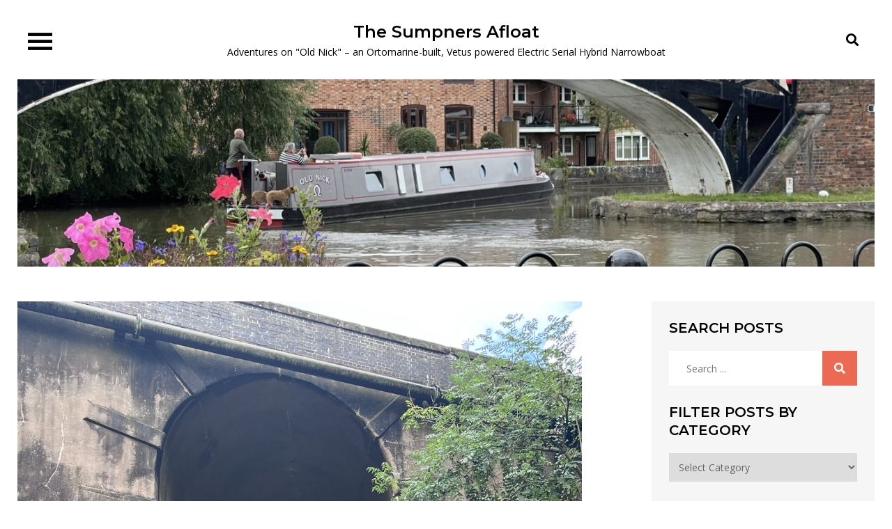

--- FILE ---
content_type: text/html; charset=UTF-8
request_url: https://thesumpnersafloat.com/2023/10/24/it-was-a-very-good-year-2/
body_size: 18383
content:
<!DOCTYPE html> <html lang="en-US"><head>
	<meta charset="UTF-8">
	<meta name="viewport" content="width=device-width, initial-scale=1">
	<link rel="profile" href="https://gmpg.org/xfn/11">
			<link rel="pingback" href="https://thesumpnersafloat.com/xmlrpc.php">
	
<meta name='robots' content='index, follow, max-image-preview:large, max-snippet:-1, max-video-preview:-1' />
	<style>img:is([sizes="auto" i], [sizes^="auto," i]) { contain-intrinsic-size: 3000px 1500px }</style>
	
	<!-- This site is optimized with the Yoast SEO plugin v24.0 - https://yoast.com/wordpress/plugins/seo/ -->
	<title>It was a Very Good Year! - The Sumpners Afloat</title>
	<link rel="canonical" href="https://thesumpnersafloat.com/2023/10/24/it-was-a-very-good-year-2/" />
	<meta property="og:locale" content="en_US" />
	<meta property="og:type" content="article" />
	<meta property="og:title" content="It was a Very Good Year! - The Sumpners Afloat" />
	<meta property="og:description" content="Our Third Summer aboard Old Nick. I&#8217;ve said summer in the above title &#8211; but actually, when we left Droitwich, [&hellip;]" />
	<meta property="og:url" content="https://thesumpnersafloat.com/2023/10/24/it-was-a-very-good-year-2/" />
	<meta property="og:site_name" content="The Sumpners Afloat" />
	<meta property="article:publisher" content="https://www.facebook.com/NarrowboatOldNick" />
	<meta property="article:author" content="https://www.facebook.com/NarrowboatOldNick" />
	<meta property="article:published_time" content="2023-10-24T07:50:11+00:00" />
	<meta property="article:modified_time" content="2023-10-24T07:52:51+00:00" />
	<meta property="og:image" content="https://thesumpnersafloat.com/wp-content/uploads/2023/09/img_2362-scaled.jpg" />
	<meta property="og:image:width" content="1920" />
	<meta property="og:image:height" content="2560" />
	<meta property="og:image:type" content="image/jpeg" />
	<meta name="author" content="admin" />
	<meta name="twitter:card" content="summary_large_image" />
	<meta name="twitter:creator" content="@https://twitter.com/narrowboatold" />
	<meta name="twitter:site" content="@narrowboatold" />
	<meta name="twitter:label1" content="Written by" />
	<meta name="twitter:data1" content="admin" />
	<meta name="twitter:label2" content="Est. reading time" />
	<meta name="twitter:data2" content="11 minutes" />
	<script type="application/ld+json" class="yoast-schema-graph">{"@context":"https://schema.org","@graph":[{"@type":"Article","@id":"https://thesumpnersafloat.com/2023/10/24/it-was-a-very-good-year-2/#article","isPartOf":{"@id":"https://thesumpnersafloat.com/2023/10/24/it-was-a-very-good-year-2/"},"author":{"name":"admin","@id":"https://thesumpnersafloat.com/#/schema/person/c05d1bc45bbd1d1d594b69c3a8558159"},"headline":"It was a Very Good Year!","datePublished":"2023-10-24T07:50:11+00:00","dateModified":"2023-10-24T07:52:51+00:00","mainEntityOfPage":{"@id":"https://thesumpnersafloat.com/2023/10/24/it-was-a-very-good-year-2/"},"wordCount":1614,"commentCount":2,"publisher":{"@id":"https://thesumpnersafloat.com/#/schema/person/c05d1bc45bbd1d1d594b69c3a8558159"},"image":{"@id":"https://thesumpnersafloat.com/2023/10/24/it-was-a-very-good-year-2/#primaryimage"},"thumbnailUrl":"https://thesumpnersafloat.com/wp-content/uploads/2023/09/img_2362-scaled.jpg","articleSection":["Cruising"],"inLanguage":"en-US","potentialAction":[{"@type":"CommentAction","name":"Comment","target":["https://thesumpnersafloat.com/2023/10/24/it-was-a-very-good-year-2/#respond"]}]},{"@type":"WebPage","@id":"https://thesumpnersafloat.com/2023/10/24/it-was-a-very-good-year-2/","url":"https://thesumpnersafloat.com/2023/10/24/it-was-a-very-good-year-2/","name":"It was a Very Good Year! - The Sumpners Afloat","isPartOf":{"@id":"https://thesumpnersafloat.com/#website"},"primaryImageOfPage":{"@id":"https://thesumpnersafloat.com/2023/10/24/it-was-a-very-good-year-2/#primaryimage"},"image":{"@id":"https://thesumpnersafloat.com/2023/10/24/it-was-a-very-good-year-2/#primaryimage"},"thumbnailUrl":"https://thesumpnersafloat.com/wp-content/uploads/2023/09/img_2362-scaled.jpg","datePublished":"2023-10-24T07:50:11+00:00","dateModified":"2023-10-24T07:52:51+00:00","breadcrumb":{"@id":"https://thesumpnersafloat.com/2023/10/24/it-was-a-very-good-year-2/#breadcrumb"},"inLanguage":"en-US","potentialAction":[{"@type":"ReadAction","target":["https://thesumpnersafloat.com/2023/10/24/it-was-a-very-good-year-2/"]}]},{"@type":"ImageObject","inLanguage":"en-US","@id":"https://thesumpnersafloat.com/2023/10/24/it-was-a-very-good-year-2/#primaryimage","url":"https://thesumpnersafloat.com/wp-content/uploads/2023/09/img_2362-scaled.jpg","contentUrl":"https://thesumpnersafloat.com/wp-content/uploads/2023/09/img_2362-scaled.jpg","width":1920,"height":2560},{"@type":"BreadcrumbList","@id":"https://thesumpnersafloat.com/2023/10/24/it-was-a-very-good-year-2/#breadcrumb","itemListElement":[{"@type":"ListItem","position":1,"name":"Home","item":"https://thesumpnersafloat.com/"},{"@type":"ListItem","position":2,"name":"It was a Very Good Year!"}]},{"@type":"WebSite","@id":"https://thesumpnersafloat.com/#website","url":"https://thesumpnersafloat.com/","name":"The Sumpners Afloat","description":"Adventures on &quot;Old Nick&quot; - an Ortomarine-built, Vetus powered Electric Serial Hybrid Narrowboat","publisher":{"@id":"https://thesumpnersafloat.com/#/schema/person/c05d1bc45bbd1d1d594b69c3a8558159"},"potentialAction":[{"@type":"SearchAction","target":{"@type":"EntryPoint","urlTemplate":"https://thesumpnersafloat.com/?s={search_term_string}"},"query-input":{"@type":"PropertyValueSpecification","valueRequired":true,"valueName":"search_term_string"}}],"inLanguage":"en-US"},{"@type":["Person","Organization"],"@id":"https://thesumpnersafloat.com/#/schema/person/c05d1bc45bbd1d1d594b69c3a8558159","name":"admin","image":{"@type":"ImageObject","inLanguage":"en-US","@id":"https://thesumpnersafloat.com/#/schema/person/image/","url":"https://secure.gravatar.com/avatar/7535d554f178a63a04d0336fb58d4af1?s=96&d=mm&r=g","contentUrl":"https://secure.gravatar.com/avatar/7535d554f178a63a04d0336fb58d4af1?s=96&d=mm&r=g","caption":"admin"},"logo":{"@id":"https://thesumpnersafloat.com/#/schema/person/image/"},"sameAs":["https://thesumpnersafloat.com","https://www.facebook.com/NarrowboatOldNick","https://instagram.com/narrowboat_old_nick","https://x.com/https://twitter.com/narrowboatold","https://youtube.com/channel/UC3EWynp4031r_In7ZkfSK3g"]}]}</script>
	<!-- / Yoast SEO plugin. -->


<link rel='dns-prefetch' href='//stats.wp.com' />
<link rel='dns-prefetch' href='//fonts.googleapis.com' />
<link rel='preconnect' href='//c0.wp.com' />
<link rel="alternate" type="application/rss+xml" title="The Sumpners Afloat &raquo; Feed" href="https://thesumpnersafloat.com/feed/" />
<link rel="alternate" type="application/rss+xml" title="The Sumpners Afloat &raquo; Comments Feed" href="https://thesumpnersafloat.com/comments/feed/" />
<link rel="alternate" type="application/rss+xml" title="The Sumpners Afloat &raquo; It was a Very Good Year! Comments Feed" href="https://thesumpnersafloat.com/2023/10/24/it-was-a-very-good-year-2/feed/" />
<script type="text/javascript">
/* <![CDATA[ */
window._wpemojiSettings = {"baseUrl":"https:\/\/s.w.org\/images\/core\/emoji\/15.0.3\/72x72\/","ext":".png","svgUrl":"https:\/\/s.w.org\/images\/core\/emoji\/15.0.3\/svg\/","svgExt":".svg","source":{"concatemoji":"https:\/\/thesumpnersafloat.com\/wp-includes\/js\/wp-emoji-release.min.js?ver=6.7.4"}};
/*! This file is auto-generated */
!function(i,n){var o,s,e;function c(e){try{var t={supportTests:e,timestamp:(new Date).valueOf()};sessionStorage.setItem(o,JSON.stringify(t))}catch(e){}}function p(e,t,n){e.clearRect(0,0,e.canvas.width,e.canvas.height),e.fillText(t,0,0);var t=new Uint32Array(e.getImageData(0,0,e.canvas.width,e.canvas.height).data),r=(e.clearRect(0,0,e.canvas.width,e.canvas.height),e.fillText(n,0,0),new Uint32Array(e.getImageData(0,0,e.canvas.width,e.canvas.height).data));return t.every(function(e,t){return e===r[t]})}function u(e,t,n){switch(t){case"flag":return n(e,"\ud83c\udff3\ufe0f\u200d\u26a7\ufe0f","\ud83c\udff3\ufe0f\u200b\u26a7\ufe0f")?!1:!n(e,"\ud83c\uddfa\ud83c\uddf3","\ud83c\uddfa\u200b\ud83c\uddf3")&&!n(e,"\ud83c\udff4\udb40\udc67\udb40\udc62\udb40\udc65\udb40\udc6e\udb40\udc67\udb40\udc7f","\ud83c\udff4\u200b\udb40\udc67\u200b\udb40\udc62\u200b\udb40\udc65\u200b\udb40\udc6e\u200b\udb40\udc67\u200b\udb40\udc7f");case"emoji":return!n(e,"\ud83d\udc26\u200d\u2b1b","\ud83d\udc26\u200b\u2b1b")}return!1}function f(e,t,n){var r="undefined"!=typeof WorkerGlobalScope&&self instanceof WorkerGlobalScope?new OffscreenCanvas(300,150):i.createElement("canvas"),a=r.getContext("2d",{willReadFrequently:!0}),o=(a.textBaseline="top",a.font="600 32px Arial",{});return e.forEach(function(e){o[e]=t(a,e,n)}),o}function t(e){var t=i.createElement("script");t.src=e,t.defer=!0,i.head.appendChild(t)}"undefined"!=typeof Promise&&(o="wpEmojiSettingsSupports",s=["flag","emoji"],n.supports={everything:!0,everythingExceptFlag:!0},e=new Promise(function(e){i.addEventListener("DOMContentLoaded",e,{once:!0})}),new Promise(function(t){var n=function(){try{var e=JSON.parse(sessionStorage.getItem(o));if("object"==typeof e&&"number"==typeof e.timestamp&&(new Date).valueOf()<e.timestamp+604800&&"object"==typeof e.supportTests)return e.supportTests}catch(e){}return null}();if(!n){if("undefined"!=typeof Worker&&"undefined"!=typeof OffscreenCanvas&&"undefined"!=typeof URL&&URL.createObjectURL&&"undefined"!=typeof Blob)try{var e="postMessage("+f.toString()+"("+[JSON.stringify(s),u.toString(),p.toString()].join(",")+"));",r=new Blob([e],{type:"text/javascript"}),a=new Worker(URL.createObjectURL(r),{name:"wpTestEmojiSupports"});return void(a.onmessage=function(e){c(n=e.data),a.terminate(),t(n)})}catch(e){}c(n=f(s,u,p))}t(n)}).then(function(e){for(var t in e)n.supports[t]=e[t],n.supports.everything=n.supports.everything&&n.supports[t],"flag"!==t&&(n.supports.everythingExceptFlag=n.supports.everythingExceptFlag&&n.supports[t]);n.supports.everythingExceptFlag=n.supports.everythingExceptFlag&&!n.supports.flag,n.DOMReady=!1,n.readyCallback=function(){n.DOMReady=!0}}).then(function(){return e}).then(function(){var e;n.supports.everything||(n.readyCallback(),(e=n.source||{}).concatemoji?t(e.concatemoji):e.wpemoji&&e.twemoji&&(t(e.twemoji),t(e.wpemoji)))}))}((window,document),window._wpemojiSettings);
/* ]]> */
</script>
<style id='wp-emoji-styles-inline-css' type='text/css'>

	img.wp-smiley, img.emoji {
		display: inline !important;
		border: none !important;
		box-shadow: none !important;
		height: 1em !important;
		width: 1em !important;
		margin: 0 0.07em !important;
		vertical-align: -0.1em !important;
		background: none !important;
		padding: 0 !important;
	}
</style>
<link rel='stylesheet' id='wp-block-library-css' href='https://c0.wp.com/c/6.7.4/wp-includes/css/dist/block-library/style.min.css' type='text/css' media='all' />
<style id='wp-block-library-theme-inline-css' type='text/css'>
.wp-block-audio :where(figcaption){color:#555;font-size:13px;text-align:center}.is-dark-theme .wp-block-audio :where(figcaption){color:#ffffffa6}.wp-block-audio{margin:0 0 1em}.wp-block-code{border:1px solid #ccc;border-radius:4px;font-family:Menlo,Consolas,monaco,monospace;padding:.8em 1em}.wp-block-embed :where(figcaption){color:#555;font-size:13px;text-align:center}.is-dark-theme .wp-block-embed :where(figcaption){color:#ffffffa6}.wp-block-embed{margin:0 0 1em}.blocks-gallery-caption{color:#555;font-size:13px;text-align:center}.is-dark-theme .blocks-gallery-caption{color:#ffffffa6}:root :where(.wp-block-image figcaption){color:#555;font-size:13px;text-align:center}.is-dark-theme :root :where(.wp-block-image figcaption){color:#ffffffa6}.wp-block-image{margin:0 0 1em}.wp-block-pullquote{border-bottom:4px solid;border-top:4px solid;color:currentColor;margin-bottom:1.75em}.wp-block-pullquote cite,.wp-block-pullquote footer,.wp-block-pullquote__citation{color:currentColor;font-size:.8125em;font-style:normal;text-transform:uppercase}.wp-block-quote{border-left:.25em solid;margin:0 0 1.75em;padding-left:1em}.wp-block-quote cite,.wp-block-quote footer{color:currentColor;font-size:.8125em;font-style:normal;position:relative}.wp-block-quote:where(.has-text-align-right){border-left:none;border-right:.25em solid;padding-left:0;padding-right:1em}.wp-block-quote:where(.has-text-align-center){border:none;padding-left:0}.wp-block-quote.is-large,.wp-block-quote.is-style-large,.wp-block-quote:where(.is-style-plain){border:none}.wp-block-search .wp-block-search__label{font-weight:700}.wp-block-search__button{border:1px solid #ccc;padding:.375em .625em}:where(.wp-block-group.has-background){padding:1.25em 2.375em}.wp-block-separator.has-css-opacity{opacity:.4}.wp-block-separator{border:none;border-bottom:2px solid;margin-left:auto;margin-right:auto}.wp-block-separator.has-alpha-channel-opacity{opacity:1}.wp-block-separator:not(.is-style-wide):not(.is-style-dots){width:100px}.wp-block-separator.has-background:not(.is-style-dots){border-bottom:none;height:1px}.wp-block-separator.has-background:not(.is-style-wide):not(.is-style-dots){height:2px}.wp-block-table{margin:0 0 1em}.wp-block-table td,.wp-block-table th{word-break:normal}.wp-block-table :where(figcaption){color:#555;font-size:13px;text-align:center}.is-dark-theme .wp-block-table :where(figcaption){color:#ffffffa6}.wp-block-video :where(figcaption){color:#555;font-size:13px;text-align:center}.is-dark-theme .wp-block-video :where(figcaption){color:#ffffffa6}.wp-block-video{margin:0 0 1em}:root :where(.wp-block-template-part.has-background){margin-bottom:0;margin-top:0;padding:1.25em 2.375em}
</style>
<link rel='stylesheet' id='mediaelement-css' href='https://c0.wp.com/c/6.7.4/wp-includes/js/mediaelement/mediaelementplayer-legacy.min.css' type='text/css' media='all' />
<link rel='stylesheet' id='wp-mediaelement-css' href='https://c0.wp.com/c/6.7.4/wp-includes/js/mediaelement/wp-mediaelement.min.css' type='text/css' media='all' />
<style id='jetpack-sharing-buttons-style-inline-css' type='text/css'>
.jetpack-sharing-buttons__services-list{display:flex;flex-direction:row;flex-wrap:wrap;gap:0;list-style-type:none;margin:5px;padding:0}.jetpack-sharing-buttons__services-list.has-small-icon-size{font-size:12px}.jetpack-sharing-buttons__services-list.has-normal-icon-size{font-size:16px}.jetpack-sharing-buttons__services-list.has-large-icon-size{font-size:24px}.jetpack-sharing-buttons__services-list.has-huge-icon-size{font-size:36px}@media print{.jetpack-sharing-buttons__services-list{display:none!important}}.editor-styles-wrapper .wp-block-jetpack-sharing-buttons{gap:0;padding-inline-start:0}ul.jetpack-sharing-buttons__services-list.has-background{padding:1.25em 2.375em}
</style>
<style id='classic-theme-styles-inline-css' type='text/css'>
/*! This file is auto-generated */
.wp-block-button__link{color:#fff;background-color:#32373c;border-radius:9999px;box-shadow:none;text-decoration:none;padding:calc(.667em + 2px) calc(1.333em + 2px);font-size:1.125em}.wp-block-file__button{background:#32373c;color:#fff;text-decoration:none}
</style>
<style id='global-styles-inline-css' type='text/css'>
:root{--wp--preset--aspect-ratio--square: 1;--wp--preset--aspect-ratio--4-3: 4/3;--wp--preset--aspect-ratio--3-4: 3/4;--wp--preset--aspect-ratio--3-2: 3/2;--wp--preset--aspect-ratio--2-3: 2/3;--wp--preset--aspect-ratio--16-9: 16/9;--wp--preset--aspect-ratio--9-16: 9/16;--wp--preset--color--black: #000000;--wp--preset--color--cyan-bluish-gray: #abb8c3;--wp--preset--color--white: #ffffff;--wp--preset--color--pale-pink: #f78da7;--wp--preset--color--vivid-red: #cf2e2e;--wp--preset--color--luminous-vivid-orange: #ff6900;--wp--preset--color--luminous-vivid-amber: #fcb900;--wp--preset--color--light-green-cyan: #7bdcb5;--wp--preset--color--vivid-green-cyan: #00d084;--wp--preset--color--pale-cyan-blue: #8ed1fc;--wp--preset--color--vivid-cyan-blue: #0693e3;--wp--preset--color--vivid-purple: #9b51e0;--wp--preset--color--tan: #E6DBAD;--wp--preset--color--yellow: #FDE64B;--wp--preset--color--orange: #ED7014;--wp--preset--color--red: #D0312D;--wp--preset--color--pink: #b565a7;--wp--preset--color--purple: #A32CC4;--wp--preset--color--blue: #3A43BA;--wp--preset--color--green: #3BB143;--wp--preset--color--brown: #231709;--wp--preset--color--grey: #6C626D;--wp--preset--gradient--vivid-cyan-blue-to-vivid-purple: linear-gradient(135deg,rgba(6,147,227,1) 0%,rgb(155,81,224) 100%);--wp--preset--gradient--light-green-cyan-to-vivid-green-cyan: linear-gradient(135deg,rgb(122,220,180) 0%,rgb(0,208,130) 100%);--wp--preset--gradient--luminous-vivid-amber-to-luminous-vivid-orange: linear-gradient(135deg,rgba(252,185,0,1) 0%,rgba(255,105,0,1) 100%);--wp--preset--gradient--luminous-vivid-orange-to-vivid-red: linear-gradient(135deg,rgba(255,105,0,1) 0%,rgb(207,46,46) 100%);--wp--preset--gradient--very-light-gray-to-cyan-bluish-gray: linear-gradient(135deg,rgb(238,238,238) 0%,rgb(169,184,195) 100%);--wp--preset--gradient--cool-to-warm-spectrum: linear-gradient(135deg,rgb(74,234,220) 0%,rgb(151,120,209) 20%,rgb(207,42,186) 40%,rgb(238,44,130) 60%,rgb(251,105,98) 80%,rgb(254,248,76) 100%);--wp--preset--gradient--blush-light-purple: linear-gradient(135deg,rgb(255,206,236) 0%,rgb(152,150,240) 100%);--wp--preset--gradient--blush-bordeaux: linear-gradient(135deg,rgb(254,205,165) 0%,rgb(254,45,45) 50%,rgb(107,0,62) 100%);--wp--preset--gradient--luminous-dusk: linear-gradient(135deg,rgb(255,203,112) 0%,rgb(199,81,192) 50%,rgb(65,88,208) 100%);--wp--preset--gradient--pale-ocean: linear-gradient(135deg,rgb(255,245,203) 0%,rgb(182,227,212) 50%,rgb(51,167,181) 100%);--wp--preset--gradient--electric-grass: linear-gradient(135deg,rgb(202,248,128) 0%,rgb(113,206,126) 100%);--wp--preset--gradient--midnight: linear-gradient(135deg,rgb(2,3,129) 0%,rgb(40,116,252) 100%);--wp--preset--font-size--small: 12px;--wp--preset--font-size--medium: 20px;--wp--preset--font-size--large: 36px;--wp--preset--font-size--x-large: 42px;--wp--preset--font-size--regular: 16px;--wp--preset--font-size--larger: 36px;--wp--preset--font-size--huge: 48px;--wp--preset--spacing--20: 0.44rem;--wp--preset--spacing--30: 0.67rem;--wp--preset--spacing--40: 1rem;--wp--preset--spacing--50: 1.5rem;--wp--preset--spacing--60: 2.25rem;--wp--preset--spacing--70: 3.38rem;--wp--preset--spacing--80: 5.06rem;--wp--preset--shadow--natural: 6px 6px 9px rgba(0, 0, 0, 0.2);--wp--preset--shadow--deep: 12px 12px 50px rgba(0, 0, 0, 0.4);--wp--preset--shadow--sharp: 6px 6px 0px rgba(0, 0, 0, 0.2);--wp--preset--shadow--outlined: 6px 6px 0px -3px rgba(255, 255, 255, 1), 6px 6px rgba(0, 0, 0, 1);--wp--preset--shadow--crisp: 6px 6px 0px rgba(0, 0, 0, 1);}:where(.is-layout-flex){gap: 0.5em;}:where(.is-layout-grid){gap: 0.5em;}body .is-layout-flex{display: flex;}.is-layout-flex{flex-wrap: wrap;align-items: center;}.is-layout-flex > :is(*, div){margin: 0;}body .is-layout-grid{display: grid;}.is-layout-grid > :is(*, div){margin: 0;}:where(.wp-block-columns.is-layout-flex){gap: 2em;}:where(.wp-block-columns.is-layout-grid){gap: 2em;}:where(.wp-block-post-template.is-layout-flex){gap: 1.25em;}:where(.wp-block-post-template.is-layout-grid){gap: 1.25em;}.has-black-color{color: var(--wp--preset--color--black) !important;}.has-cyan-bluish-gray-color{color: var(--wp--preset--color--cyan-bluish-gray) !important;}.has-white-color{color: var(--wp--preset--color--white) !important;}.has-pale-pink-color{color: var(--wp--preset--color--pale-pink) !important;}.has-vivid-red-color{color: var(--wp--preset--color--vivid-red) !important;}.has-luminous-vivid-orange-color{color: var(--wp--preset--color--luminous-vivid-orange) !important;}.has-luminous-vivid-amber-color{color: var(--wp--preset--color--luminous-vivid-amber) !important;}.has-light-green-cyan-color{color: var(--wp--preset--color--light-green-cyan) !important;}.has-vivid-green-cyan-color{color: var(--wp--preset--color--vivid-green-cyan) !important;}.has-pale-cyan-blue-color{color: var(--wp--preset--color--pale-cyan-blue) !important;}.has-vivid-cyan-blue-color{color: var(--wp--preset--color--vivid-cyan-blue) !important;}.has-vivid-purple-color{color: var(--wp--preset--color--vivid-purple) !important;}.has-black-background-color{background-color: var(--wp--preset--color--black) !important;}.has-cyan-bluish-gray-background-color{background-color: var(--wp--preset--color--cyan-bluish-gray) !important;}.has-white-background-color{background-color: var(--wp--preset--color--white) !important;}.has-pale-pink-background-color{background-color: var(--wp--preset--color--pale-pink) !important;}.has-vivid-red-background-color{background-color: var(--wp--preset--color--vivid-red) !important;}.has-luminous-vivid-orange-background-color{background-color: var(--wp--preset--color--luminous-vivid-orange) !important;}.has-luminous-vivid-amber-background-color{background-color: var(--wp--preset--color--luminous-vivid-amber) !important;}.has-light-green-cyan-background-color{background-color: var(--wp--preset--color--light-green-cyan) !important;}.has-vivid-green-cyan-background-color{background-color: var(--wp--preset--color--vivid-green-cyan) !important;}.has-pale-cyan-blue-background-color{background-color: var(--wp--preset--color--pale-cyan-blue) !important;}.has-vivid-cyan-blue-background-color{background-color: var(--wp--preset--color--vivid-cyan-blue) !important;}.has-vivid-purple-background-color{background-color: var(--wp--preset--color--vivid-purple) !important;}.has-black-border-color{border-color: var(--wp--preset--color--black) !important;}.has-cyan-bluish-gray-border-color{border-color: var(--wp--preset--color--cyan-bluish-gray) !important;}.has-white-border-color{border-color: var(--wp--preset--color--white) !important;}.has-pale-pink-border-color{border-color: var(--wp--preset--color--pale-pink) !important;}.has-vivid-red-border-color{border-color: var(--wp--preset--color--vivid-red) !important;}.has-luminous-vivid-orange-border-color{border-color: var(--wp--preset--color--luminous-vivid-orange) !important;}.has-luminous-vivid-amber-border-color{border-color: var(--wp--preset--color--luminous-vivid-amber) !important;}.has-light-green-cyan-border-color{border-color: var(--wp--preset--color--light-green-cyan) !important;}.has-vivid-green-cyan-border-color{border-color: var(--wp--preset--color--vivid-green-cyan) !important;}.has-pale-cyan-blue-border-color{border-color: var(--wp--preset--color--pale-cyan-blue) !important;}.has-vivid-cyan-blue-border-color{border-color: var(--wp--preset--color--vivid-cyan-blue) !important;}.has-vivid-purple-border-color{border-color: var(--wp--preset--color--vivid-purple) !important;}.has-vivid-cyan-blue-to-vivid-purple-gradient-background{background: var(--wp--preset--gradient--vivid-cyan-blue-to-vivid-purple) !important;}.has-light-green-cyan-to-vivid-green-cyan-gradient-background{background: var(--wp--preset--gradient--light-green-cyan-to-vivid-green-cyan) !important;}.has-luminous-vivid-amber-to-luminous-vivid-orange-gradient-background{background: var(--wp--preset--gradient--luminous-vivid-amber-to-luminous-vivid-orange) !important;}.has-luminous-vivid-orange-to-vivid-red-gradient-background{background: var(--wp--preset--gradient--luminous-vivid-orange-to-vivid-red) !important;}.has-very-light-gray-to-cyan-bluish-gray-gradient-background{background: var(--wp--preset--gradient--very-light-gray-to-cyan-bluish-gray) !important;}.has-cool-to-warm-spectrum-gradient-background{background: var(--wp--preset--gradient--cool-to-warm-spectrum) !important;}.has-blush-light-purple-gradient-background{background: var(--wp--preset--gradient--blush-light-purple) !important;}.has-blush-bordeaux-gradient-background{background: var(--wp--preset--gradient--blush-bordeaux) !important;}.has-luminous-dusk-gradient-background{background: var(--wp--preset--gradient--luminous-dusk) !important;}.has-pale-ocean-gradient-background{background: var(--wp--preset--gradient--pale-ocean) !important;}.has-electric-grass-gradient-background{background: var(--wp--preset--gradient--electric-grass) !important;}.has-midnight-gradient-background{background: var(--wp--preset--gradient--midnight) !important;}.has-small-font-size{font-size: var(--wp--preset--font-size--small) !important;}.has-medium-font-size{font-size: var(--wp--preset--font-size--medium) !important;}.has-large-font-size{font-size: var(--wp--preset--font-size--large) !important;}.has-x-large-font-size{font-size: var(--wp--preset--font-size--x-large) !important;}
:where(.wp-block-post-template.is-layout-flex){gap: 1.25em;}:where(.wp-block-post-template.is-layout-grid){gap: 1.25em;}
:where(.wp-block-columns.is-layout-flex){gap: 2em;}:where(.wp-block-columns.is-layout-grid){gap: 2em;}
:root :where(.wp-block-pullquote){font-size: 1.5em;line-height: 1.6;}
</style>
<link rel='stylesheet' id='mailerlite_forms.css-css' href='https://thesumpnersafloat.com/wp-content/plugins/official-mailerlite-sign-up-forms/assets/css/mailerlite_forms.css?ver=1.7.13' type='text/css' media='all' />
<link rel='stylesheet' id='blog-studio-google-fonts-css' href='https://fonts.googleapis.com/css?family=Montserrat%3A300%2C400%2C500%2C600%2C700%7COpen+Sans%3A400%2C600%2C700&#038;subset=latin%2Clatin-ext' type='text/css' media='all' />
<link rel='stylesheet' id='fontawesome-all-css' href='https://thesumpnersafloat.com/wp-content/themes/blog-studio/assets/css/all.min.css?ver=4.7.0' type='text/css' media='all' />
<link rel='stylesheet' id='blog-studio-blocks-css' href='https://thesumpnersafloat.com/wp-content/themes/blog-studio/assets/css/blocks.min.css?ver=6.7.4' type='text/css' media='all' />
<link rel='stylesheet' id='blog-studio-style-css' href='https://thesumpnersafloat.com/wp-content/themes/blog-studio/style.css?ver=6.7.4' type='text/css' media='all' />
<link rel='stylesheet' id='sharedaddy-css' href='https://c0.wp.com/p/jetpack/14.1/modules/sharedaddy/sharing.css' type='text/css' media='all' />
<link rel='stylesheet' id='social-logos-css' href='https://c0.wp.com/p/jetpack/14.1/_inc/social-logos/social-logos.min.css' type='text/css' media='all' />
<script type="text/javascript" src="https://c0.wp.com/c/6.7.4/wp-includes/js/jquery/jquery.min.js" id="jquery-core-js"></script>
<script type="text/javascript" src="https://c0.wp.com/c/6.7.4/wp-includes/js/jquery/jquery-migrate.min.js" id="jquery-migrate-js"></script>
<link rel="https://api.w.org/" href="https://thesumpnersafloat.com/wp-json/" /><link rel="alternate" title="JSON" type="application/json" href="https://thesumpnersafloat.com/wp-json/wp/v2/posts/5217" /><link rel="EditURI" type="application/rsd+xml" title="RSD" href="https://thesumpnersafloat.com/xmlrpc.php?rsd" />
<meta name="generator" content="WordPress 6.7.4" />
<link rel='shortlink' href='https://thesumpnersafloat.com/?p=5217' />
<link rel="alternate" title="oEmbed (JSON)" type="application/json+oembed" href="https://thesumpnersafloat.com/wp-json/oembed/1.0/embed?url=https%3A%2F%2Fthesumpnersafloat.com%2F2023%2F10%2F24%2Fit-was-a-very-good-year-2%2F" />
<link rel="alternate" title="oEmbed (XML)" type="text/xml+oembed" href="https://thesumpnersafloat.com/wp-json/oembed/1.0/embed?url=https%3A%2F%2Fthesumpnersafloat.com%2F2023%2F10%2F24%2Fit-was-a-very-good-year-2%2F&#038;format=xml" />
        <!-- MailerLite Universal -->
        <script>
            (function(w,d,e,u,f,l,n){w[f]=w[f]||function(){(w[f].q=w[f].q||[])
                .push(arguments);},l=d.createElement(e),l.async=1,l.src=u,
                n=d.getElementsByTagName(e)[0],n.parentNode.insertBefore(l,n);})
            (window,document,'script','https://assets.mailerlite.com/js/universal.js','ml');
            ml('account', '771706');
            ml('enablePopups', true);
        </script>
        <!-- End MailerLite Universal -->
        	<style>img#wpstats{display:none}</style>
		<link rel="pingback" href="https://thesumpnersafloat.com/xmlrpc.php"><style type="text/css">.broken_link, a.broken_link {
	text-decoration: line-through;
}</style><link rel="icon" href="https://thesumpnersafloat.com/wp-content/uploads/2020/07/cropped-SumpnersAfloat-Favicon-32x32.png" sizes="32x32" />
<link rel="icon" href="https://thesumpnersafloat.com/wp-content/uploads/2020/07/cropped-SumpnersAfloat-Favicon-192x192.png" sizes="192x192" />
<link rel="apple-touch-icon" href="https://thesumpnersafloat.com/wp-content/uploads/2020/07/cropped-SumpnersAfloat-Favicon-180x180.png" />
<meta name="msapplication-TileImage" content="https://thesumpnersafloat.com/wp-content/uploads/2020/07/cropped-SumpnersAfloat-Favicon-270x270.png" />
</head>

<body class="post-template-default single single-post postid-5217 single-format-standard group-blog right-sidebar">

<div id="page" class="site"><a class="skip-link screen-reader-text" href="#content">Skip to content</a>		
		<header id="masthead" class="site-header" role="banner">    <div class="wrapper">
        <nav id="site-navigation" class="main-navigation" role="navigation" aria-label="Primary Menu">
            <button type="button" class="menu-toggle">
                <span class="icon-bar"></span>
                <span class="icon-bar"></span>
                <span class="icon-bar"></span>
            </button>

            <div class="menu-main-container"><ul id="primary-menu" class="nav-menu"><li id="menu-item-32" class="menu-item menu-item-type-custom menu-item-object-custom menu-item-home menu-item-32"><a href="https://thesumpnersafloat.com">Home</a></li>
<li id="menu-item-300" class="menu-item menu-item-type-post_type menu-item-object-page menu-item-300"><a href="https://thesumpnersafloat.com/contact-us/">Contact Us</a></li>
<li id="menu-item-2210" class="menu-item menu-item-type-post_type menu-item-object-page menu-item-2210"><a href="https://thesumpnersafloat.com/about-old-nick/">About “Old Nick”</a></li>
<li id="menu-item-2209" class="menu-item menu-item-type-post_type menu-item-object-page menu-item-2209"><a href="https://thesumpnersafloat.com/about-this-blog/">About this blog</a></li>
<li id="menu-item-2211" class="menu-item menu-item-type-post_type menu-item-object-page menu-item-2211"><a href="https://thesumpnersafloat.com/about-us/">About us</a></li>
</ul></div>
            <div id="search">
                
<form role="search" method="get" class="search-form" action="https://thesumpnersafloat.com/">
    <label>
        <span class="screen-reader-text">Search for:</span>
        <input type="search" class="search-field" placeholder="Search ..." value="" name="s" title="Search for:" />
    </label>
    <button type="submit" class="search-submit" value="Search"><i class="fas fa-search"></i></button>
</form>            </div><!-- #search -->
        </nav><!-- #site-navigation -->

        <div class="site-branding">
            <div class="site-logo">
                            </div><!-- .site-logo -->

            <div id="site-identity">
                <h1 class="site-title">
                    <a href="https://thesumpnersafloat.com/" rel="home">  The Sumpners Afloat</a>
                </h1>

                                    <p class="site-description">Adventures on &quot;Old Nick&quot; &#8211; an Ortomarine-built, Vetus powered Electric Serial Hybrid Narrowboat</p>
                            </div><!-- #site-identity -->
        </div> <!-- .site-branding -->

        <button type="button" class="search-menu-toggle">
            <i class="fa fa-search"></i>
            <i class="fa fa-times"></i>
        </button>
    </div><!-- .wrapper -->
		</header> <!-- header ends here -->	<div id="content" class="site-content">
		<div class="custom-header wrapper">
			<div class="custom-header-media">
				<div id="wp-custom-header" class="wp-custom-header"><img src="https://thesumpnersafloat.com/wp-content/uploads/2024/03/cropped-IMG_2734.jpg" width="1366" height="299" alt="" srcset="https://thesumpnersafloat.com/wp-content/uploads/2024/03/cropped-IMG_2734.jpg 1366w, https://thesumpnersafloat.com/wp-content/uploads/2024/03/cropped-IMG_2734-300x66.jpg 300w, https://thesumpnersafloat.com/wp-content/uploads/2024/03/cropped-IMG_2734-1024x224.jpg 1024w, https://thesumpnersafloat.com/wp-content/uploads/2024/03/cropped-IMG_2734-768x168.jpg 768w" sizes="(max-width: 1366px) 100vw, 1366px" decoding="async" fetchpriority="high" /></div>			</div><!-- .custom-header-media -->
		</div><!-- .custom-header -->
		<div class="section-gap">
		<div class="wrapper">
			<div id="primary" class="content-area">
				<main id="main" class="site-main single-post-wrapper" role="main">

				
<article id="post-5217" class="post-5217 post type-post status-publish format-standard has-post-thumbnail hentry category-cruising">
	        <div class="featured-image">
        	<img width="1920" height="2560" src="https://thesumpnersafloat.com/wp-content/uploads/2023/09/img_2362-scaled.jpg" class="attachment-post-thumbnail size-post-thumbnail wp-post-image" alt="" decoding="async" srcset="https://thesumpnersafloat.com/wp-content/uploads/2023/09/img_2362-scaled.jpg 1920w, https://thesumpnersafloat.com/wp-content/uploads/2023/09/img_2362-225x300.jpg 225w, https://thesumpnersafloat.com/wp-content/uploads/2023/09/img_2362-768x1024.jpg 768w, https://thesumpnersafloat.com/wp-content/uploads/2023/09/img_2362-1152x1536.jpg 1152w, https://thesumpnersafloat.com/wp-content/uploads/2023/09/img_2362-1536x2048.jpg 1536w" sizes="(max-width: 1920px) 100vw, 1920px" />        </div><!-- .featured-image -->
    
    <header class="entry-header">
		<h2 class="entry-title">It was a Very Good Year!</h2>	</header><!-- .entry-header -->

	<div class="entry-content">
		
<p><strong>Our Third Summer aboard Old Nick.</strong></p>



<p>I&#8217;ve said summer in the above title &#8211; but actually, when we left Droitwich, it was pretty chilly and I was wearing dungarees and lots of layers and a furry snood. It was frosty but sunny Good Friday when we left. The River Severn had been a bit of a concern, just prior to leaving, but it looked as if we would be OK to go up river to Stourport. Water levels were falling but there was still quite a flow on and progress was slow as we left lovely Hawford behind. </p>



<p>We spent our first night on the River at the Lenchford Inn, which was closed for renovations! We made our way up to Stourport and moored, again on the River, on the Visitor Moorings outside the Angel public house, planning to join the canal system the next day.</p>



<p>We joined the Staffordshire and Worcestershire Canal (Staffs/Worcs) and spent a very pleasant week cruising up to its junction with the Shropshire Union (Shroppie), passing through the wonder that is known as &#8220;The Bratch&#8221;. We stayed on the lovely Shroppie for a couple of weeks and had our first set of guests of the season &#8211; the Robertsons. We also saw my Dad&#8217;s old boat &#8220;Sam Gunter&#8221; which was a bit of a thrill after 16 years of looking for it! We spent a couple of nights at Overwater Marina where we welcomed a dear old friend, Chris Fry and his good lady, Sharon, aboard for a day.</p>



<p>We eventually turned onto the Llangollen (Golly) and spent a lovely few weeks exploring every nook and cranny, including the Montgomery Canal (Monty) which was a gem. We met up with Nanny Lynne (my stepmum|) and generally had a great time on this lovely canal.</p>



<p>We turned off the Golly, onto the short Middlewich Branch (10 Miles and 4 Locks) at the end of May. We wanted to visit the Anderton Lift and go down onto the River Weaver but we had a month to get to Brinklow and didn&#8217;t want to rush it. We decided we&#8217;d start making our way back to Brinklow, taking our time and go back for the Anderton Lift etc in the latter part of our cruise.</p>



<p>We joined the Trent and Mersey and popped down to visit my Dad&#8217;s memorial bench and spent a night near one of the &#8220;flashes&#8221; (lakes) on this upper part of the T&amp;M. we made our way slowly along the T&amp;M, up Heartbreak HIll, through the Harecastle Tunnel and on through Stoke on Trent and Stone, making our first visit of the year to Tixall Wide.  Then it was on down to Fradley Junction, to join the Coventry Canal. It was a very hot period. We encountered probably the best weather of the entire summer during Summer Cruise Part 1, I think? </p>



<figure class="wp-block-gallery has-nested-images columns-default is-cropped wp-block-gallery-1 is-layout-flex wp-block-gallery-is-layout-flex">
<figure class="wp-block-image size-large"><a href="https://thesumpnersafloat.com/wp-content/uploads/2023/04/img_2031-scaled.jpg"><img decoding="async" width="2560" height="1920" data-id="3863" src="https://thesumpnersafloat.com/wp-content/uploads/2023/04/img_2031-scaled.jpg" alt="" class="wp-image-3863" srcset="https://thesumpnersafloat.com/wp-content/uploads/2023/04/img_2031-scaled.jpg 2560w, https://thesumpnersafloat.com/wp-content/uploads/2023/04/img_2031-300x225.jpg 300w" sizes="(max-width: 2560px) 100vw, 2560px" /></a><figcaption class="wp-element-caption">River Severn</figcaption></figure>



<figure class="wp-block-image size-large"><a href="https://thesumpnersafloat.com/wp-content/uploads/2023/10/bratch-scaled.jpg"><img loading="lazy" decoding="async" width="768" height="1024" data-id="5224" src="https://thesumpnersafloat.com/wp-content/uploads/2023/10/bratch-768x1024.jpg" alt="" class="wp-image-5224" srcset="https://thesumpnersafloat.com/wp-content/uploads/2023/10/bratch-768x1024.jpg 768w, https://thesumpnersafloat.com/wp-content/uploads/2023/10/bratch-225x300.jpg 225w, https://thesumpnersafloat.com/wp-content/uploads/2023/10/bratch-1152x1536.jpg 1152w, https://thesumpnersafloat.com/wp-content/uploads/2023/10/bratch-1536x2048.jpg 1536w, https://thesumpnersafloat.com/wp-content/uploads/2023/10/bratch-scaled.jpg 1920w" sizes="auto, (max-width: 768px) 100vw, 768px" /></a><figcaption class="wp-element-caption">The Bratch &#8211; Staffs Worcs</figcaption></figure>



<figure class="wp-block-image size-large"><a href="https://thesumpnersafloat.com/wp-content/uploads/2023/04/img_1095-scaled.jpg"><img loading="lazy" decoding="async" width="1920" height="2560" data-id="3996" src="https://thesumpnersafloat.com/wp-content/uploads/2023/04/img_1095-scaled.jpg" alt="" class="wp-image-3996" srcset="https://thesumpnersafloat.com/wp-content/uploads/2023/04/img_1095-scaled.jpg 1920w, https://thesumpnersafloat.com/wp-content/uploads/2023/04/img_1095-225x300.jpg 225w" sizes="auto, (max-width: 1920px) 100vw, 1920px" /></a><figcaption class="wp-element-caption">Monkey Man Bridge &#8211; Shroppie</figcaption></figure>



<figure class="wp-block-image size-large"><a href="https://thesumpnersafloat.com/wp-content/uploads/2023/05/img_1337-1-scaled.jpg"><img loading="lazy" decoding="async" width="1024" height="768" data-id="4217" src="https://thesumpnersafloat.com/wp-content/uploads/2023/05/img_1337-1-1024x768.jpg" alt="" class="wp-image-4217" srcset="https://thesumpnersafloat.com/wp-content/uploads/2023/05/img_1337-1-1024x768.jpg 1024w, https://thesumpnersafloat.com/wp-content/uploads/2023/05/img_1337-1-300x225.jpg 300w, https://thesumpnersafloat.com/wp-content/uploads/2023/05/img_1337-1-768x576.jpg 768w, https://thesumpnersafloat.com/wp-content/uploads/2023/05/img_1337-1-1536x1152.jpg 1536w, https://thesumpnersafloat.com/wp-content/uploads/2023/05/img_1337-1-2048x1536.jpg 2048w" sizes="auto, (max-width: 1024px) 100vw, 1024px" /></a><figcaption class="wp-element-caption">That Aqueduct &#8211; Lllangollen</figcaption></figure>



<figure class="wp-block-image size-large"><a href="https://thesumpnersafloat.com/wp-content/uploads/2023/05/img_2191-scaled.jpg"><img loading="lazy" decoding="async" width="1024" height="768" data-id="4127" src="https://thesumpnersafloat.com/wp-content/uploads/2023/05/img_2191-1024x768.jpg" alt="" class="wp-image-4127" srcset="https://thesumpnersafloat.com/wp-content/uploads/2023/05/img_2191-1024x768.jpg 1024w, https://thesumpnersafloat.com/wp-content/uploads/2023/05/img_2191-300x225.jpg 300w, https://thesumpnersafloat.com/wp-content/uploads/2023/05/img_2191-768x576.jpg 768w, https://thesumpnersafloat.com/wp-content/uploads/2023/05/img_2191-1536x1152.jpg 1536w, https://thesumpnersafloat.com/wp-content/uploads/2023/05/img_2191-2048x1536.jpg 2048w" sizes="auto, (max-width: 1024px) 100vw, 1024px" /></a><figcaption class="wp-element-caption">Wrenbury Lift Bridge &#8211; Llangollen</figcaption></figure>



<figure class="wp-block-image size-large"><a href="https://thesumpnersafloat.com/wp-content/uploads/2023/05/img_1572-scaled.jpg"><img loading="lazy" decoding="async" width="1024" height="768" data-id="4439" src="https://thesumpnersafloat.com/wp-content/uploads/2023/05/img_1572-1024x768.jpg" alt="" class="wp-image-4439" srcset="https://thesumpnersafloat.com/wp-content/uploads/2023/05/img_1572-1024x768.jpg 1024w, https://thesumpnersafloat.com/wp-content/uploads/2023/05/img_1572-300x225.jpg 300w, https://thesumpnersafloat.com/wp-content/uploads/2023/05/img_1572-768x576.jpg 768w, https://thesumpnersafloat.com/wp-content/uploads/2023/05/img_1572-1536x1152.jpg 1536w, https://thesumpnersafloat.com/wp-content/uploads/2023/05/img_1572-2048x1536.jpg 2048w" sizes="auto, (max-width: 1024px) 100vw, 1024px" /></a><figcaption class="wp-element-caption">Harecastle Tuunel = T&amp; M</figcaption></figure>
<figcaption class="blocks-gallery-caption wp-element-caption">SUMMER CRUISE PART 1</figcaption></figure>



<p>We dawdled along the Coventry, through Fazeley, Atherstone, and Nuneaton and down to Coventry itself &#8211; where we had our first ever intruder on the boat in the basin there. Hilarious looking back at it, but no harm done and it hasn&#8217;t changed how we feel about boating. But it has put us off Coventry! </p>



<p>We joined the Oxford Canal &#8211; the last leg before Brinklow &#8211; at Hawkesbury Junction and made our way slowly down towards our destination for this half of the summer. Our goal was to be there in time to join in with the &#8220;Jollity of the Nation&#8221; event on board The Village Butty, on the weekend of 30th June and the Brinklow Bash on the following weekend. More importantly, we&#8217;d be near our car so that we could go home to welcome our grandson to the world. </p>



<p>We had a great time and I thoroughly enjoyed learning and performing 3 songs on the ukulele in the evening. We were joined by friends Sue and Paul Rogers for the Bash and also by a fair few Ortomariners. The weather had been perfect up until the day of the bash, but on the evening, it absolutely poured and we all got soaked. It didn&#8217;t stop us having a blast though. But it did kind of set the tone for the remainder of the summer, which was decidedly lacklustre.</p>



<p>We went out on the cut for a few days with Sue and Paul in very changeable weather and then Paul had a tooth out, on our return, poor chap. The only tooth in his entire mouth with a filling ,but it had cracked and the only real solution was removal.</p>



<figure class="wp-block-gallery aligncenter has-nested-images columns-default is-cropped wp-block-gallery-2 is-layout-flex wp-block-gallery-is-layout-flex">
<figure class="wp-block-image size-large"><a href="https://thesumpnersafloat.com/wp-content/uploads/2023/06/Brinklow-Berth.jpg"><img loading="lazy" decoding="async" width="1024" height="768" data-id="4596" src="https://thesumpnersafloat.com/wp-content/uploads/2023/06/Brinklow-Berth-1024x768.jpg" alt="" class="wp-image-4596" srcset="https://thesumpnersafloat.com/wp-content/uploads/2023/06/Brinklow-Berth-1024x768.jpg 1024w, https://thesumpnersafloat.com/wp-content/uploads/2023/06/Brinklow-Berth-300x225.jpg 300w, https://thesumpnersafloat.com/wp-content/uploads/2023/06/Brinklow-Berth-768x576.jpg 768w, https://thesumpnersafloat.com/wp-content/uploads/2023/06/Brinklow-Berth-1536x1152.jpg 1536w, https://thesumpnersafloat.com/wp-content/uploads/2023/06/Brinklow-Berth.jpg 2016w" sizes="auto, (max-width: 1024px) 100vw, 1024px" /></a><figcaption class="wp-element-caption">Our berth at The Marina of Dreams</figcaption></figure>



<figure class="wp-block-image size-large"><a href="https://thesumpnersafloat.com/wp-content/uploads/2023/06/image-2.jpg"><img loading="lazy" decoding="async" width="657" height="921" data-id="4602" src="https://thesumpnersafloat.com/wp-content/uploads/2023/06/image-2.jpg" alt="" class="wp-image-4602" srcset="https://thesumpnersafloat.com/wp-content/uploads/2023/06/image-2.jpg 657w, https://thesumpnersafloat.com/wp-content/uploads/2023/06/image-2-214x300.jpg 214w" sizes="auto, (max-width: 657px) 100vw, 657px" /></a><figcaption class="wp-element-caption">Great event!</figcaption></figure>



<figure class="wp-block-image size-large"><a href="https://thesumpnersafloat.com/wp-content/uploads/2023/10/bash.jpg"><img loading="lazy" decoding="async" width="1024" height="1024" data-id="5222" src="https://thesumpnersafloat.com/wp-content/uploads/2023/10/bash-1024x1024.jpg" alt="" class="wp-image-5222" srcset="https://thesumpnersafloat.com/wp-content/uploads/2023/10/bash-1024x1024.jpg 1024w, https://thesumpnersafloat.com/wp-content/uploads/2023/10/bash-300x300.jpg 300w, https://thesumpnersafloat.com/wp-content/uploads/2023/10/bash-150x150.jpg 150w, https://thesumpnersafloat.com/wp-content/uploads/2023/10/bash-768x768.jpg 768w, https://thesumpnersafloat.com/wp-content/uploads/2023/10/bash.jpg 1080w" sizes="auto, (max-width: 1024px) 100vw, 1024px" /></a><figcaption class="wp-element-caption">Get wet!</figcaption></figure>



<figure class="wp-block-image size-large"><a href="https://thesumpnersafloat.com/wp-content/uploads/2023/10/love.jpg"><img loading="lazy" decoding="async" width="1024" height="768" data-id="5223" src="https://thesumpnersafloat.com/wp-content/uploads/2023/10/love-1024x768.jpg" alt="" class="wp-image-5223" srcset="https://thesumpnersafloat.com/wp-content/uploads/2023/10/love-1024x768.jpg 1024w, https://thesumpnersafloat.com/wp-content/uploads/2023/10/love-300x225.jpg 300w, https://thesumpnersafloat.com/wp-content/uploads/2023/10/love-768x576.jpg 768w, https://thesumpnersafloat.com/wp-content/uploads/2023/10/love-1536x1152.jpg 1536w, https://thesumpnersafloat.com/wp-content/uploads/2023/10/love.jpg 1600w" sizes="auto, (max-width: 1024px) 100vw, 1024px" /></a><figcaption class="wp-element-caption">Awwwww</figcaption></figure>
</figure>



<p>As it was, Chester Fairfax Sumpner didn&#8217;t arrive until 20th July and had a few complications, resulting in a slightly extended hospital stay. We did two quick trips down to Fareham and were instantly thoroughly smitten with our lovely boy and also very proud of George and Beth. They coped and are coping with amazing fortuity Chester has put all that behind him now though, and is in rude health.</p>


<div class="wp-block-image is-style-rounded">
<figure class="aligncenter size-large is-resized"><img loading="lazy" decoding="async" src="https://thesumpnersafloat.com/wp-content/uploads/2023/08/img_1900-768x1024.jpg" alt="" class="wp-image-4699" width="384" height="512" srcset="https://thesumpnersafloat.com/wp-content/uploads/2023/08/img_1900-768x1024.jpg 768w, https://thesumpnersafloat.com/wp-content/uploads/2023/08/img_1900-225x300.jpg 225w, https://thesumpnersafloat.com/wp-content/uploads/2023/08/img_1900-1152x1536.jpg 1152w, https://thesumpnersafloat.com/wp-content/uploads/2023/08/img_1900.jpg 1536w" sizes="auto, (max-width: 384px) 100vw, 384px" /><figcaption class="wp-element-caption">Proud Dad with Chester</figcaption></figure></div>


<p>We left Brinklow for Summer Cruise Part 2 on 4th August with my brother, Bruce on board. We were about to more or less repeat Summer Cruise Pt1 but in the opposite direction and missing out the Llangollen but adding in the Anderton Lift and the River Weaver! Mad? Not a bit of it! The weather was a bit grim for Bruce&#8217;s weekend but we still had a good time. We got as far as the bottom of Atherstone locks before it was time to say goodbye to him &#8211; although he&#8217;d be back in a couple of weeks with our nephew Lenny in tow! </p>



<p>Our next guests &#8211; Linda and Anna &#8211; met us on the following weekend in Fazeley and we made it to Aston Marina with them &#8211; via Tixall Wide of course! We were very lucky to witness an air balloon being launched on site and also some microlites buzzing about. And then it was back to hard graft as we had to repeat Heartbreak Hill &#8211; this time locking down. And then through the Harecastle again and along to Middlewich. The hedgerows were groaning under the weight of the fruit on them by now. </p>



<p>We passed by Dad&#8217;s bench again and cruised on down to Oakwood Marina, where we were meeting Bruce and Len. Our passage on the Anderton Lift was a bit of a highlight and we all thoroughly enjoyed our time on the Weaver, especially at the terminus where the River joins the Manchester Ship Canal and the mighty Mersey. </p>



<p>We dropped Bruce and Len off in Northwich and pottered on down to where the broken Vale Royal Lock prevented us from heading up to the end of the Navigation at Winsford Flash. Annoying, but we will inevitably come again, some day. Our trip back up the Lift was equally as exciting and we broke more new ground by turning left onto the T&amp;M and heading up to Preston Brook Tunnel. We saved going through for next time, hopefully coming from the other direction, via Manchester.</p>



<figure class="wp-block-gallery has-nested-images columns-default is-cropped wp-block-gallery-3 is-layout-flex wp-block-gallery-is-layout-flex">
<figure class="wp-block-image size-large"><a href="https://thesumpnersafloat.com/wp-content/uploads/2023/08/img_3991-topaz-denoise-scaled.jpg"><img loading="lazy" decoding="async" width="1024" height="1024" data-id="4873" src="https://thesumpnersafloat.com/wp-content/uploads/2023/08/img_3991-topaz-denoise-1024x1024.jpg" alt="" class="wp-image-4873" srcset="https://thesumpnersafloat.com/wp-content/uploads/2023/08/img_3991-topaz-denoise-1024x1024.jpg 1024w, https://thesumpnersafloat.com/wp-content/uploads/2023/08/img_3991-topaz-denoise-300x300.jpg 300w, https://thesumpnersafloat.com/wp-content/uploads/2023/08/img_3991-topaz-denoise-150x150.jpg 150w, https://thesumpnersafloat.com/wp-content/uploads/2023/08/img_3991-topaz-denoise-768x768.jpg 768w, https://thesumpnersafloat.com/wp-content/uploads/2023/08/img_3991-topaz-denoise-1536x1536.jpg 1536w, https://thesumpnersafloat.com/wp-content/uploads/2023/08/img_3991-topaz-denoise-2048x2048.jpg 2048w" sizes="auto, (max-width: 1024px) 100vw, 1024px" /></a><figcaption class="wp-element-caption">Anderton Lift</figcaption></figure>



<figure class="wp-block-image size-large"><a href="https://thesumpnersafloat.com/wp-content/uploads/2023/08/img_4055-scaled.jpg"><img loading="lazy" decoding="async" width="1024" height="1024" data-id="4874" src="https://thesumpnersafloat.com/wp-content/uploads/2023/08/img_4055-1024x1024.jpg" alt="" class="wp-image-4874" srcset="https://thesumpnersafloat.com/wp-content/uploads/2023/08/img_4055-1024x1024.jpg 1024w, https://thesumpnersafloat.com/wp-content/uploads/2023/08/img_4055-300x300.jpg 300w, https://thesumpnersafloat.com/wp-content/uploads/2023/08/img_4055-150x150.jpg 150w, https://thesumpnersafloat.com/wp-content/uploads/2023/08/img_4055-768x768.jpg 768w, https://thesumpnersafloat.com/wp-content/uploads/2023/08/img_4055-1536x1536.jpg 1536w, https://thesumpnersafloat.com/wp-content/uploads/2023/08/img_4055-2048x2048.jpg 2048w" sizes="auto, (max-width: 1024px) 100vw, 1024px" /></a><figcaption class="wp-element-caption">Marsh Lock on the R Weavwr</figcaption></figure>



<figure class="wp-block-image size-large"><a href="https://thesumpnersafloat.com/wp-content/uploads/2023/09/img_2916-scaled.jpg"><img loading="lazy" decoding="async" width="1024" height="768" data-id="4966" src="https://thesumpnersafloat.com/wp-content/uploads/2023/09/img_2916-1024x768.jpg" alt="" class="wp-image-4966" srcset="https://thesumpnersafloat.com/wp-content/uploads/2023/09/img_2916-1024x768.jpg 1024w, https://thesumpnersafloat.com/wp-content/uploads/2023/09/img_2916-300x225.jpg 300w, https://thesumpnersafloat.com/wp-content/uploads/2023/09/img_2916-768x576.jpg 768w, https://thesumpnersafloat.com/wp-content/uploads/2023/09/img_2916-1536x1152.jpg 1536w, https://thesumpnersafloat.com/wp-content/uploads/2023/09/img_2916-2048x1536.jpg 2048w" sizes="auto, (max-width: 1024px) 100vw, 1024px" /></a><figcaption class="wp-element-caption">Preston Brook Tunnel</figcaption></figure>



<figure class="wp-block-image size-large"><a href="https://thesumpnersafloat.com/wp-content/uploads/2023/08/img_2054-scaled.jpg"><img loading="lazy" decoding="async" width="1024" height="768" data-id="4785" src="https://thesumpnersafloat.com/wp-content/uploads/2023/08/img_2054-1024x768.jpg" alt="" class="wp-image-4785" srcset="https://thesumpnersafloat.com/wp-content/uploads/2023/08/img_2054-1024x768.jpg 1024w, https://thesumpnersafloat.com/wp-content/uploads/2023/08/img_2054-300x225.jpg 300w, https://thesumpnersafloat.com/wp-content/uploads/2023/08/img_2054-768x576.jpg 768w, https://thesumpnersafloat.com/wp-content/uploads/2023/08/img_2054-1536x1152.jpg 1536w" sizes="auto, (max-width: 1024px) 100vw, 1024px" /></a><figcaption class="wp-element-caption">Wonderful Tixall</figcaption></figure>



<figure class="wp-block-image size-large"><a href="https://thesumpnersafloat.com/wp-content/uploads/2023/09/img_2337-scaled.jpg"><img loading="lazy" decoding="async" width="1024" height="768" data-id="5013" src="https://thesumpnersafloat.com/wp-content/uploads/2023/09/img_2337-1024x768.jpg" alt="" class="wp-image-5013" srcset="https://thesumpnersafloat.com/wp-content/uploads/2023/09/img_2337-1024x768.jpg 1024w, https://thesumpnersafloat.com/wp-content/uploads/2023/09/img_2337-300x225.jpg 300w, https://thesumpnersafloat.com/wp-content/uploads/2023/09/img_2337-768x576.jpg 768w, https://thesumpnersafloat.com/wp-content/uploads/2023/09/img_2337-1536x1152.jpg 1536w, https://thesumpnersafloat.com/wp-content/uploads/2023/09/img_2337-2048x1536.jpg 2048w" sizes="auto, (max-width: 1024px) 100vw, 1024px" /></a><figcaption class="wp-element-caption">One of the many amzing sunsets we saw</figcaption></figure>



<figure class="wp-block-image size-large"><a href="https://thesumpnersafloat.com/wp-content/uploads/2023/09/img_2376-scaled.jpg"><img loading="lazy" decoding="async" width="768" height="1024" data-id="5063" src="https://thesumpnersafloat.com/wp-content/uploads/2023/09/img_2376-768x1024.jpg" alt="" class="wp-image-5063" srcset="https://thesumpnersafloat.com/wp-content/uploads/2023/09/img_2376-768x1024.jpg 768w, https://thesumpnersafloat.com/wp-content/uploads/2023/09/img_2376-225x300.jpg 225w, https://thesumpnersafloat.com/wp-content/uploads/2023/09/img_2376-1152x1536.jpg 1152w, https://thesumpnersafloat.com/wp-content/uploads/2023/09/img_2376-1536x2048.jpg 1536w, https://thesumpnersafloat.com/wp-content/uploads/2023/09/img_2376-scaled.jpg 1920w" sizes="auto, (max-width: 768px) 100vw, 768px" /></a><figcaption class="wp-element-caption">Gailey Lock</figcaption></figure>



<figure class="wp-block-image size-large"><a href="https://thesumpnersafloat.com/wp-content/uploads/2023/10/Paul-Firepit.jpg"><img loading="lazy" decoding="async" width="768" height="1024" data-id="5165" src="https://thesumpnersafloat.com/wp-content/uploads/2023/10/Paul-Firepit-768x1024.jpg" alt="" class="wp-image-5165" srcset="https://thesumpnersafloat.com/wp-content/uploads/2023/10/Paul-Firepit-768x1024.jpg 768w, https://thesumpnersafloat.com/wp-content/uploads/2023/10/Paul-Firepit-225x300.jpg 225w, https://thesumpnersafloat.com/wp-content/uploads/2023/10/Paul-Firepit-1152x1536.jpg 1152w, https://thesumpnersafloat.com/wp-content/uploads/2023/10/Paul-Firepit.jpg 1512w" sizes="auto, (max-width: 768px) 100vw, 768px" /></a><figcaption class="wp-element-caption">Last firepit</figcaption></figure>
</figure>



<p>And then it was time to retrace our steps, back up the Middlewich Arm and onto the Shroppie, through Nantwich and up the lovely Audlem 15. Chris and Sharon paid us another visit near Market Drayton. It felt odd not to be turning right at Autherley and heading back to Droitwich via the R Severn. Instead we turned left onto the Staffs Worcs &#8211; up to Tixall AGAIN! We just can&#8217;t keep away|! </p>



<p> From Great Haywood Junction, we headed back down the Trent and Mersey as far as the pretty village of Alrewas. It really felt as summer was coming to an end &#8211; not least the evenings were really drawing in.  But we had a little way to go before home and more guests to welcome aboard. We met Nick and Sarah at the Tame Otter in Hopwas and they accompanied us up the Atherstone 11, with lots to drink and lots of laughs. and then they were gone and we really were on the last leg, so we savoured the last few miles. And then &#8211; bang! We were back. 615 miles and a mere 384 locks. This takes our total miles cruised aboard Old Nick over the 2,000 miles mark and we&#8217;ve done nearly 1500 locks in total. </p>



<p>You may recall we had problems with the oven before we went away for Summer Cruise Pt 2? Is it resolved? Well I&#8217;m going to keep you in suspense a little longer about that! And looking ahead, our next cruise is the last weekend in October with the good old Robertsons &#8211; the first and last of the season. Very fitting.  But we&#8217;ll be seeing them in London the weekend before &#8211; an event I&#8217;m very much looking forward to. A production of Gilbert and Sullivan&#8217;s &#8220;Iolanthe&#8221;, at the English National Opera. In my youth, I played the role of the Fairy Queen and absolutely loved my costume &#8211; a massive crinoline &#8211; as you can see below! Oh what fun I had with that crinoline &#8211; especially going to the loo! Happy Days. </p>


<div class="wp-block-image is-style-rounded">
<figure class="aligncenter size-large is-resized"><img loading="lazy" decoding="async" src="https://thesumpnersafloat.com/wp-content/uploads/2023/10/Iolanthe1-1024x703.jpg" alt="" class="wp-image-5225" width="768" height="527" srcset="https://thesumpnersafloat.com/wp-content/uploads/2023/10/Iolanthe1-1024x703.jpg 1024w, https://thesumpnersafloat.com/wp-content/uploads/2023/10/Iolanthe1-300x206.jpg 300w, https://thesumpnersafloat.com/wp-content/uploads/2023/10/Iolanthe1-768x527.jpg 768w, https://thesumpnersafloat.com/wp-content/uploads/2023/10/Iolanthe1.jpg 1374w" sizes="auto, (max-width: 768px) 100vw, 768px" /><figcaption class="wp-element-caption">IOLANTHE &#8211; WITH ME AS FAIRY QUEEN</figcaption></figure></div>


<figure class="wp-block-image size-large"><img loading="lazy" decoding="async" width="1024" height="723" src="https://thesumpnersafloat.com/wp-content/uploads/2023/10/Summer-Cruise-2023-1024x723.jpg" alt="" class="wp-image-5220" srcset="https://thesumpnersafloat.com/wp-content/uploads/2023/10/Summer-Cruise-2023-1024x723.jpg 1024w, https://thesumpnersafloat.com/wp-content/uploads/2023/10/Summer-Cruise-2023-300x212.jpg 300w, https://thesumpnersafloat.com/wp-content/uploads/2023/10/Summer-Cruise-2023-768x542.jpg 768w, https://thesumpnersafloat.com/wp-content/uploads/2023/10/Summer-Cruise-2023.jpg 1363w" sizes="auto, (max-width: 1024px) 100vw, 1024px" /><figcaption class="wp-element-caption">SUMMER CRUISE 2023</figcaption></figure>



<p></p>
<div class="sharedaddy sd-sharing-enabled"><div class="robots-nocontent sd-block sd-social sd-social-icon-text sd-sharing"><h3 class="sd-title">Share this:</h3><div class="sd-content"><ul><li class="share-twitter"><a rel="nofollow noopener noreferrer" data-shared="sharing-twitter-5217" class="share-twitter sd-button share-icon" href="https://thesumpnersafloat.com/2023/10/24/it-was-a-very-good-year-2/?share=twitter" target="_blank" title="Click to share on Twitter" ><span>Twitter</span></a></li><li class="share-facebook"><a rel="nofollow noopener noreferrer" data-shared="sharing-facebook-5217" class="share-facebook sd-button share-icon" href="https://thesumpnersafloat.com/2023/10/24/it-was-a-very-good-year-2/?share=facebook" target="_blank" title="Click to share on Facebook" ><span>Facebook</span></a></li><li class="share-email"><a rel="nofollow noopener noreferrer" data-shared="" class="share-email sd-button share-icon" href="mailto:?subject=%5BShared%20Post%5D%20It%20was%20a%20Very%20Good%20Year%21&body=https%3A%2F%2Fthesumpnersafloat.com%2F2023%2F10%2F24%2Fit-was-a-very-good-year-2%2F&share=email" target="_blank" title="Click to email a link to a friend" data-email-share-error-title="Do you have email set up?" data-email-share-error-text="If you&#039;re having problems sharing via email, you might not have email set up for your browser. You may need to create a new email yourself." data-email-share-nonce="edf182b370" data-email-share-track-url="https://thesumpnersafloat.com/2023/10/24/it-was-a-very-good-year-2/?share=email"><span>Email</span></a></li><li class="share-end"></li></ul></div></div></div>			</div><!-- .entry-content -->

	
		

	<div class="entry-meta">
		<span class="byline">By <span class="author vcard"><a href="https://thesumpnersafloat.com/author/afloat/" class="url" itemprop="url">admin</a></span></span><span class="date"><a href="https://thesumpnersafloat.com/2023/10/24/it-was-a-very-good-year-2/" rel="bookmark"><time class="entry-date published updated" datetime="2023-10-24T07:50:11+00:00">October 24, 2023</time></a></span><span class="cat-links"><a href="https://thesumpnersafloat.com/category/cruising/" rel="category tag">Cruising</a></span><span class="comments-link"><a href="https://thesumpnersafloat.com/2023/10/24/it-was-a-very-good-year-2/#comments">2 Comments<span class="screen-reader-text"> on It was a Very Good Year!</span></a></span>	</div><!-- .entry-meta -->	
</article><!-- #post-## -->
	<nav class="navigation post-navigation" aria-label="Posts">
		<h2 class="screen-reader-text">Post navigation</h2>
		<div class="nav-links"><div class="nav-previous"><a href="https://thesumpnersafloat.com/2023/10/09/home/" rel="prev">Home</a></div><div class="nav-next"><a href="https://thesumpnersafloat.com/2023/10/30/autumn-almanac/" rel="next">Autumn Almanac</a></div></div>
	</nav>
<div id="comments" class="comments-area">

			<h2 class="comments-title">
			2 Replies to &ldquo;It was a Very Good Year!&rdquo;		</h2>

		
		<ol class="comment-list">
					<li id="comment-22230" class="comment even thread-even depth-1 parent">
			<article id="div-comment-22230" class="comment-body">
				<footer class="comment-meta">
					<div class="comment-author vcard">
						<img alt='' src='https://secure.gravatar.com/avatar/aa7ad2c8799407382642c48e85f03a6a?s=32&#038;d=mm&#038;r=g' srcset='https://secure.gravatar.com/avatar/aa7ad2c8799407382642c48e85f03a6a?s=64&#038;d=mm&#038;r=g 2x' class='avatar avatar-32 photo' height='32' width='32' loading='lazy' decoding='async'/>						<b class="fn">Juliet</b> <span class="says">says:</span>					</div><!-- .comment-author -->

					<div class="comment-metadata">
						<a href="https://thesumpnersafloat.com/2023/10/24/it-was-a-very-good-year-2/#comment-22230"><time datetime="2023-10-25T19:51:00+00:00">October 25, 2023 at 7:51 pm</time></a>					</div><!-- .comment-metadata -->

									</footer><!-- .comment-meta -->

				<div class="comment-content">
					<p>What a wonderful review of your cruising season! Have really enjoyed following your travels and reading all of your posts. Look forward to meeting you someday out there on the Cut in our electric propulsion narrowboat Touché!</p>
				</div><!-- .comment-content -->

				<div class="reply"><a rel="nofollow" class="comment-reply-link" href="#comment-22230" data-commentid="22230" data-postid="5217" data-belowelement="div-comment-22230" data-respondelement="respond" data-replyto="Reply to Juliet" aria-label="Reply to Juliet">Reply</a></div>			</article><!-- .comment-body -->
		<ol class="children">
		<li id="comment-22322" class="comment byuser comment-author-afloat bypostauthor odd alt depth-2">
			<article id="div-comment-22322" class="comment-body">
				<footer class="comment-meta">
					<div class="comment-author vcard">
						<img alt='' src='https://secure.gravatar.com/avatar/7535d554f178a63a04d0336fb58d4af1?s=32&#038;d=mm&#038;r=g' srcset='https://secure.gravatar.com/avatar/7535d554f178a63a04d0336fb58d4af1?s=64&#038;d=mm&#038;r=g 2x' class='avatar avatar-32 photo' height='32' width='32' loading='lazy' decoding='async'/>						<b class="fn"><a href="https://thesumpnersafloat.com" class="url" rel="ugc">admin</a></b> <span class="says">says:</span>					</div><!-- .comment-author -->

					<div class="comment-metadata">
						<a href="https://thesumpnersafloat.com/2023/10/24/it-was-a-very-good-year-2/#comment-22322"><time datetime="2023-10-30T11:38:28+00:00">October 30, 2023 at 11:38 am</time></a>					</div><!-- .comment-metadata -->

									</footer><!-- .comment-meta -->

				<div class="comment-content">
					<p>Thank you. We will look out for you! If you are a Facebook User, you might want to join the Electric Narrowboat page we have set up for ideas, experience and technical info sharing?<br />
Here&#8217;s a link to it;<br />
<a href="https://www.facebook.com/groups/1780973312362190" rel="nofollow ugc">https://www.facebook.com/groups/1780973312362190</a></p>
				</div><!-- .comment-content -->

				<div class="reply"><a rel="nofollow" class="comment-reply-link" href="#comment-22322" data-commentid="22322" data-postid="5217" data-belowelement="div-comment-22322" data-respondelement="respond" data-replyto="Reply to admin" aria-label="Reply to admin">Reply</a></div>			</article><!-- .comment-body -->
		</li><!-- #comment-## -->
</ol><!-- .children -->
</li><!-- #comment-## -->
		</ol><!-- .comment-list -->

			<div id="respond" class="comment-respond">
		<h3 id="reply-title" class="comment-reply-title">Leave a Reply <small><a rel="nofollow" id="cancel-comment-reply-link" href="/2023/10/24/it-was-a-very-good-year-2/#respond" style="display:none;">Cancel reply</a></small></h3><form action="https://thesumpnersafloat.com/wp-comments-post.php" method="post" id="commentform" class="comment-form" novalidate><p class="comment-notes"><span id="email-notes">Your email address will not be published.</span> <span class="required-field-message">Required fields are marked <span class="required">*</span></span></p><p class="comment-form-comment"><label for="comment">Comment <span class="required">*</span></label> <textarea id="comment" name="comment" cols="45" rows="8" maxlength="65525" required></textarea></p><p class="comment-form-author"><label for="author">Name <span class="required">*</span></label> <input id="author" name="author" type="text" value="" size="30" maxlength="245" autocomplete="name" required /></p>
<p class="comment-form-email"><label for="email">Email <span class="required">*</span></label> <input id="email" name="email" type="email" value="" size="30" maxlength="100" aria-describedby="email-notes" autocomplete="email" required /></p>
<p class="comment-form-url"><label for="url">Website</label> <input id="url" name="url" type="url" value="" size="30" maxlength="200" autocomplete="url" /></p>
<p class="comment-form-cookies-consent"><input id="wp-comment-cookies-consent" name="wp-comment-cookies-consent" type="checkbox" value="yes" /> <label for="wp-comment-cookies-consent">Save my name, email, and website in this browser for the next time I comment.</label></p>
<p class="comment-subscription-form"><input type="checkbox" name="subscribe_comments" id="subscribe_comments" value="subscribe" style="width: auto; -moz-appearance: checkbox; -webkit-appearance: checkbox;" /> <label class="subscribe-label" id="subscribe-label" for="subscribe_comments">Notify me of follow-up comments by email.</label></p><p class="comment-subscription-form"><input type="checkbox" name="subscribe_blog" id="subscribe_blog" value="subscribe" style="width: auto; -moz-appearance: checkbox; -webkit-appearance: checkbox;" /> <label class="subscribe-label" id="subscribe-blog-label" for="subscribe_blog">Notify me of new posts by email.</label></p><p class="form-submit"><input name="submit" type="submit" id="submit" class="submit" value="Post Comment" /> <input type='hidden' name='comment_post_ID' value='5217' id='comment_post_ID' />
<input type='hidden' name='comment_parent' id='comment_parent' value='0' />
</p><p style="display: none;"><input type="hidden" id="akismet_comment_nonce" name="akismet_comment_nonce" value="bedf204b42" /></p><p style="display: none !important;" class="akismet-fields-container" data-prefix="ak_"><label>&#916;<textarea name="ak_hp_textarea" cols="45" rows="8" maxlength="100"></textarea></label><input type="hidden" id="ak_js_1" name="ak_js" value="3"/><script>document.getElementById( "ak_js_1" ).setAttribute( "value", ( new Date() ).getTime() );</script></p></form>	</div><!-- #respond -->
	
</div><!-- #comments -->

				</main><!-- #main -->
			</div><!-- #primary -->

				<aside id="secondary" class="widget-area" role="complementary">
		<aside id="search-2" class="widget widget_search"><h2 class="widget-title">Search posts</h2>
<form role="search" method="get" class="search-form" action="https://thesumpnersafloat.com/">
    <label>
        <span class="screen-reader-text">Search for:</span>
        <input type="search" class="search-field" placeholder="Search ..." value="" name="s" title="Search for:" />
    </label>
    <button type="submit" class="search-submit" value="Search"><i class="fas fa-search"></i></button>
</form></aside><aside id="categories-3" class="widget widget_categories"><h2 class="widget-title">Filter posts by category</h2><form action="https://thesumpnersafloat.com" method="get"><label class="screen-reader-text" for="cat">Filter posts by category</label><select  name='cat' id='cat' class='postform'>
	<option value='-1'>Select Category</option>
	<option class="level-0" value="506">Baking/Cooking</option>
	<option class="level-0" value="4">Cruising</option>
	<option class="level-0" value="80">Equipment</option>
	<option class="level-0" value="2">General</option>
	<option class="level-0" value="61">Interior Design</option>
	<option class="level-0" value="118">Sewing/Craft</option>
	<option class="level-0" value="3">Technical</option>
	<option class="level-0" value="1">Uncategorized</option>
</select>
</form><script type="text/javascript">
/* <![CDATA[ */

(function() {
	var dropdown = document.getElementById( "cat" );
	function onCatChange() {
		if ( dropdown.options[ dropdown.selectedIndex ].value > 0 ) {
			dropdown.parentNode.submit();
		}
	}
	dropdown.onchange = onCatChange;
})();

/* ]]> */
</script>
</aside><aside id="calendar-3" class="widget widget_calendar"><div id="calendar_wrap" class="calendar_wrap"><table id="wp-calendar" class="wp-calendar-table">
	<caption>October 2023</caption>
	<thead>
	<tr>
		<th scope="col" title="Monday">M</th>
		<th scope="col" title="Tuesday">T</th>
		<th scope="col" title="Wednesday">W</th>
		<th scope="col" title="Thursday">T</th>
		<th scope="col" title="Friday">F</th>
		<th scope="col" title="Saturday">S</th>
		<th scope="col" title="Sunday">S</th>
	</tr>
	</thead>
	<tbody>
	<tr>
		<td colspan="6" class="pad">&nbsp;</td><td>1</td>
	</tr>
	<tr>
		<td><a href="https://thesumpnersafloat.com/2023/10/02/" aria-label="Posts published on October 2, 2023">2</a></td><td>3</td><td>4</td><td>5</td><td>6</td><td>7</td><td>8</td>
	</tr>
	<tr>
		<td><a href="https://thesumpnersafloat.com/2023/10/09/" aria-label="Posts published on October 9, 2023">9</a></td><td>10</td><td>11</td><td>12</td><td>13</td><td>14</td><td>15</td>
	</tr>
	<tr>
		<td>16</td><td>17</td><td>18</td><td>19</td><td>20</td><td>21</td><td>22</td>
	</tr>
	<tr>
		<td>23</td><td><a href="https://thesumpnersafloat.com/2023/10/24/" aria-label="Posts published on October 24, 2023">24</a></td><td>25</td><td>26</td><td>27</td><td>28</td><td>29</td>
	</tr>
	<tr>
		<td><a href="https://thesumpnersafloat.com/2023/10/30/" aria-label="Posts published on October 30, 2023">30</a></td><td>31</td>
		<td class="pad" colspan="5">&nbsp;</td>
	</tr>
	</tbody>
	</table><nav aria-label="Previous and next months" class="wp-calendar-nav">
		<span class="wp-calendar-nav-prev"><a href="https://thesumpnersafloat.com/2023/09/">&laquo; Sep</a></span>
		<span class="pad">&nbsp;</span>
		<span class="wp-calendar-nav-next"><a href="https://thesumpnersafloat.com/2023/11/">Nov &raquo;</a></span>
	</nav></div></aside><aside id="mailerlite_widget-2" class="widget widget_mailerlite_widget">
            <div id="mailerlite-form_1" data-temp-id="69326771d98f5">
                <div class="mailerlite-form">
                    <form action="" method="post" novalidate>
                                                    <div class="mailerlite-form-title"><h3>Subscribe for updates</h3></div>
                                                <div class="mailerlite-form-description"><p>If you like our blog and want an email alert when we publish new stories please enter your email address - It's Free!</p>
</div>
                        <div class="mailerlite-form-inputs">
                                                                                            <div class="mailerlite-form-field">
                                    <label for="mailerlite-1-field-email">Email</label>
                                    <input id="mailerlite-1-field-email"
                                           type="email" required="required"                                            name="form_fields[email]"
                                           placeholder="Email"/>
                                </div>
                                                        <div class="mailerlite-form-loader">Please wait...</div>
                            <div class="mailerlite-subscribe-button-container">
                                <button class="mailerlite-subscribe-submit" type="submit">
                                    Subscribe                                </button>
                            </div>
                            <input type="hidden" name="form_id" value="1"/>
                            <input type="hidden" name="action" value="mailerlite_subscribe_form"/>
                            <input type="hidden" name="ml_nonce" value="4ec7c003a5"/>
                        </div>
                        <div class="mailerlite-form-response">
                                                            <h4><p><span style="color: #339966;">Thank you for subscribing, you will never miss a new blog post again </span></p>
</h4>
                                                    </div>
                    </form>
                </div>
            </div>
        <script type="text/javascript" src='https://thesumpnersafloat.com/wp-content/plugins/official-mailerlite-sign-up-forms/assets/js/localization/validation-messages.js'></script>
         <script type="text/javascript"> var selectedLanguage = ""; var validationMessages = messages["en"]; if(selectedLanguage) { validationMessages = messages[selectedLanguage]; } window.addEventListener("load", function () { var form_container = document.querySelector(`#mailerlite-form_1[data-temp-id="69326771d98f5"] form`); let submitButton = form_container.querySelector('.mailerlite-subscribe-submit'); submitButton.disabled = true; fetch('https://thesumpnersafloat.com/wp-admin/admin-ajax.php', { method: 'POST', headers:{ 'Content-Type': 'application/x-www-form-urlencoded', }, body: new URLSearchParams({ "action" : "ml_create_nonce", "ml_nonce" : form_container.querySelector("input[name='ml_nonce']").value }) }) .then((response) => response.json()) .then((json) => { if(json.success) { form_container.querySelector("input[name='ml_nonce']").value = json.data.ml_nonce; submitButton.disabled = false; } }) .catch((error) => { console.error('Error:', error); }); form_container.addEventListener('submit', (e) => { e.preventDefault(); let data = new URLSearchParams(new FormData(form_container)).toString(); let validationError = false; document.querySelectorAll('.mailerlite-form-error').forEach(el => el.remove()); Array.from(form_container.elements).forEach((input) => { if(input.type !== 'hidden') { if(input.required) { if(input.value == '') { validationError = true; let error = document.createElement("span"); error.className = 'mailerlite-form-error'; error.textContent = validationMessages.required; input.after(error); return false; } } if((input.type == "email") && (!validateEmail(input.value))) { validationError = true; let error = document.createElement("span"); error.className = 'mailerlite-form-error'; error.textContent = validationMessages.email; input.after(error); return false; } } }); if(validationError) { return false; } fade.out(form_container.querySelector('.mailerlite-subscribe-button-container'), () => { fade.in(form_container.querySelector('.mailerlite-form-loader')); }); fetch('https://thesumpnersafloat.com/wp-admin/admin-ajax.php', { method: 'POST', headers:{ 'Content-Type': 'application/x-www-form-urlencoded', }, body: data }) .then((response) => { fade.out(form_container.querySelector('.mailerlite-form-inputs'), () => { fade.in(form_container.querySelector('.mailerlite-form-response')); }); }) .catch((error) => { console.error('Error:', error); }); }); }, false); var fade = { out: function(el, fn = false) { var fadeOutEffect = setInterval(function () { if (!el.style.opacity) { el.style.opacity = 1; } if (el.style.opacity > 0) { el.style.opacity -= 0.1; } else { el.style.display = 'none'; clearInterval(fadeOutEffect); } }, 50); if( typeof (fn) == 'function') { fn(); } }, in: function(el) { var fadeInEffect = setInterval(function () { if (!el.style.opacity) { el.style.opacity = 0; } if (el.style.opacity < 1) { el.style.opacity = Number(el.style.opacity) + 0.1; } else { el.style.display = 'block'; clearInterval(fadeInEffect); } }, 50); } }; function validateEmail(email){ if(email.match( /^(([^<>()[\]\\.,;:\s@\"]+(\.[^<>()[\]\\.,;:\s@\"]+)*)|(\".+\"))@((\[[0-9]{1,3}\.[0-9]{1,3}\.[0-9]{1,3}\.[0-9]{1,3}\])|(([a-zA-Z\-0-9]+\.)+[a-zA-Z]{2,}))$/ )) { return true; } return false; } </script> </aside>	</aside><!-- #secondary -->
		</div><!-- .wrapper -->
	</div><!-- .section-gap -->

</div>		</div>
		<footer id="colophon" class="site-footer" role="contentinfo">
			    <div class="site-info">    
                <div class="wrapper">
            <span class="copy-right">Copyright &copy; All rights reserved. Theme Blog Studio by <a target="_blank" rel="designer" href="http://creativthemes.com/">Creativ Themes</a></span>
        </div><!-- .wrapper --> 
    </div> <!-- .site-info -->
    
  		</footer>
	<script type="text/javascript">
		window.WPCOM_sharing_counts = {"https:\/\/thesumpnersafloat.com\/2023\/10\/24\/it-was-a-very-good-year-2\/":5217};
	</script>
				<style id='core-block-supports-inline-css' type='text/css'>
.wp-block-gallery.wp-block-gallery-1{--wp--style--unstable-gallery-gap:var( --wp--style--gallery-gap-default, var( --gallery-block--gutter-size, var( --wp--style--block-gap, 0.5em ) ) );gap:var( --wp--style--gallery-gap-default, var( --gallery-block--gutter-size, var( --wp--style--block-gap, 0.5em ) ) );}.wp-block-gallery.wp-block-gallery-2{--wp--style--unstable-gallery-gap:var( --wp--style--gallery-gap-default, var( --gallery-block--gutter-size, var( --wp--style--block-gap, 0.5em ) ) );gap:var( --wp--style--gallery-gap-default, var( --gallery-block--gutter-size, var( --wp--style--block-gap, 0.5em ) ) );}.wp-block-gallery.wp-block-gallery-3{--wp--style--unstable-gallery-gap:var( --wp--style--gallery-gap-default, var( --gallery-block--gutter-size, var( --wp--style--block-gap, 0.5em ) ) );gap:var( --wp--style--gallery-gap-default, var( --gallery-block--gutter-size, var( --wp--style--block-gap, 0.5em ) ) );}
</style>
<script type="text/javascript" src="https://thesumpnersafloat.com/wp-content/themes/blog-studio/assets/js/navigation.min.js?ver=20151215" id="blog-studio-navigation-js"></script>
<script type="text/javascript" src="https://thesumpnersafloat.com/wp-content/themes/blog-studio/assets/js/skip-link-focus-fix.min.js?ver=20151215" id="blog-studio-skip-link-focus-fix-js"></script>
<script type="text/javascript" src="https://thesumpnersafloat.com/wp-content/themes/blog-studio/assets/js/custom.min.js?ver=20151215" id="blog-studio-custom-js-js"></script>
<script type="text/javascript" src="https://c0.wp.com/c/6.7.4/wp-includes/js/comment-reply.min.js" id="comment-reply-js" async="async" data-wp-strategy="async"></script>
<script type="text/javascript" src="https://stats.wp.com/e-202549.js" id="jetpack-stats-js" data-wp-strategy="defer"></script>
<script type="text/javascript" id="jetpack-stats-js-after">
/* <![CDATA[ */
_stq = window._stq || [];
_stq.push([ "view", JSON.parse("{\"v\":\"ext\",\"blog\":\"180588614\",\"post\":\"5217\",\"tz\":\"0\",\"srv\":\"thesumpnersafloat.com\",\"j\":\"1:14.1\"}") ]);
_stq.push([ "clickTrackerInit", "180588614", "5217" ]);
/* ]]> */
</script>
<script defer type="text/javascript" src="https://thesumpnersafloat.com/wp-content/plugins/akismet/_inc/akismet-frontend.js?ver=1733828781" id="akismet-frontend-js"></script>
<script type="text/javascript" id="sharing-js-js-extra">
/* <![CDATA[ */
var sharing_js_options = {"lang":"en","counts":"1","is_stats_active":"1"};
/* ]]> */
</script>
<script type="text/javascript" src="https://c0.wp.com/p/jetpack/14.1/_inc/build/sharedaddy/sharing.min.js" id="sharing-js-js"></script>
<script type="text/javascript" id="sharing-js-js-after">
/* <![CDATA[ */
var windowOpen;
			( function () {
				function matches( el, sel ) {
					return !! (
						el.matches && el.matches( sel ) ||
						el.msMatchesSelector && el.msMatchesSelector( sel )
					);
				}

				document.body.addEventListener( 'click', function ( event ) {
					if ( ! event.target ) {
						return;
					}

					var el;
					if ( matches( event.target, 'a.share-twitter' ) ) {
						el = event.target;
					} else if ( event.target.parentNode && matches( event.target.parentNode, 'a.share-twitter' ) ) {
						el = event.target.parentNode;
					}

					if ( el ) {
						event.preventDefault();

						// If there's another sharing window open, close it.
						if ( typeof windowOpen !== 'undefined' ) {
							windowOpen.close();
						}
						windowOpen = window.open( el.getAttribute( 'href' ), 'wpcomtwitter', 'menubar=1,resizable=1,width=600,height=350' );
						return false;
					}
				} );
			} )();
var windowOpen;
			( function () {
				function matches( el, sel ) {
					return !! (
						el.matches && el.matches( sel ) ||
						el.msMatchesSelector && el.msMatchesSelector( sel )
					);
				}

				document.body.addEventListener( 'click', function ( event ) {
					if ( ! event.target ) {
						return;
					}

					var el;
					if ( matches( event.target, 'a.share-facebook' ) ) {
						el = event.target;
					} else if ( event.target.parentNode && matches( event.target.parentNode, 'a.share-facebook' ) ) {
						el = event.target.parentNode;
					}

					if ( el ) {
						event.preventDefault();

						// If there's another sharing window open, close it.
						if ( typeof windowOpen !== 'undefined' ) {
							windowOpen.close();
						}
						windowOpen = window.open( el.getAttribute( 'href' ), 'wpcomfacebook', 'menubar=1,resizable=1,width=600,height=400' );
						return false;
					}
				} );
			} )();
/* ]]> */
</script>

</body>  
</html>